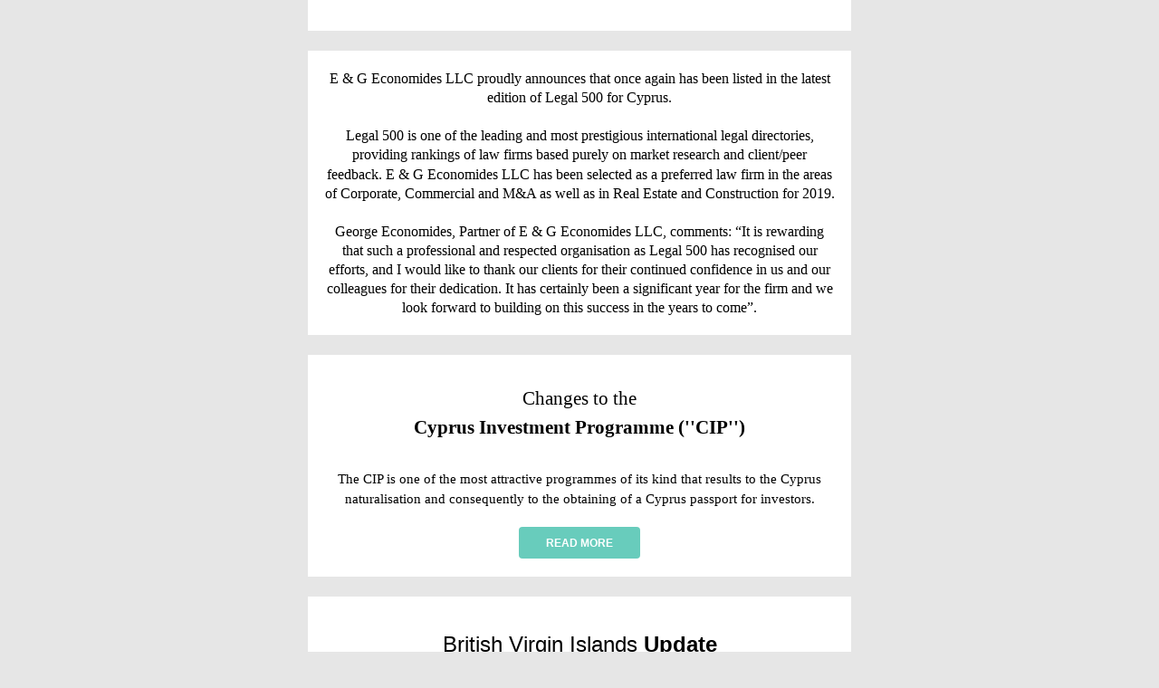

--- FILE ---
content_type: text/html; charset=utf-8
request_url: https://www.totalserve.eu/en/media-centre/newsletters/totalserve-group-newsletter---spring-2019/
body_size: 5756
content:




<!DOCTYPE html>
<html xmlns="http://www.w3.org/1999/xhtml">
<head>
<meta http-equiv="Content-Type" content="text/html; charset=utf-8" />
<meta name="viewport" content="width=device-width">
<meta name="HandheldFriendly" content="true" />
<meta http-equiv="X-UA-Compatible" content="IE=edge" />
<!--[if gte IE 7]><html class="ie8plus" xmlns="http://www.w3.org/1999/xhtml"><![endif]-->
<!--[if IEMobile]><html class="ie8plus" xmlns="http://www.w3.org/1999/xhtml"><![endif]-->
<meta name="format-detection" content="telephone=no">
<meta name="generator" content="EDMdesigner, www.edmdesigner.com">
<title>E & G Economides LLC proudly announces...</title>



<style type="text/css" media="screen">
* {line-height: inherit;}
.ExternalClass * { line-height: 100%; }
body, p{margin:0; padding:0; margin-bottom:0; -webkit-text-size-adjust:none; -ms-text-size-adjust:none;} img{line-height:100%; outline:none; text-decoration:none; -ms-interpolation-mode: bicubic;} a img{border: none;} a, a:link, .no-detect-local a, .appleLinks a{color:#5555ff !important; text-decoration: underline;} .ExternalClass {display: block !important; width:100%;} .ExternalClass, .ExternalClass p, .ExternalClass span, .ExternalClass font, .ExternalClass td, .ExternalClass div { line-height: inherit; } table td {border-collapse:collapse;mso-table-lspace: 0pt; mso-table-rspace: 0pt;} .mobile_link a[href^="tel"], .mobile_link a[href^="sms"] {text-decoration: default; color: #5555ff !important; pointer-events: auto; cursor: default;} .no-detect a{text-decoration: none; color: #5555ff;
pointer-events: auto; cursor: default;} {color: #5555ff;} span {color: inherit; border-bottom: none;} span:hover { background-color: transparent; }
a[x-apple-data-detectors] {color: inherit !important; text-decoration: none !important; font-size: inherit !important; font-family: inherit !important; font-weight: inherit !important; line-height: inherit !important; }

.nounderline {text-decoration: none !important;}
h1, h2, h3 { margin:0; padding:0; }
p {Margin: 0px !important; }

table[class="email-root-wrapper"] { width: 600px !important; }

body {
background-color: #e6e6e6;
background: #e6e6e6;
}
body { min-width: 280px; width: 100%;}
td[class="pattern"] .c297p50r { width: 50%;}

</style>
<style>
@media only screen and (max-width: 599px),
only screen and (max-device-width: 599px),
only screen and (max-width: 400px),
only screen and (max-device-width: 400px) {
 .email-root-wrapper { width: 100% !important; }
 .full-width { width: 100% !important; height: auto !important; text-align:center;}
 .fullwidthhalfleft {width:100% !important;}
 .fullwidthhalfright {width:100% !important;}
 .fullwidthhalfinner {width:100% !important; margin: 0 auto !important; float: none !important; margin-left: auto !important; margin-right: auto !important; clear:both !important; }
 .hide { display:none !important; width:0px !important;height:0px !important; overflow:hidden; }
	.c297p50r { width: 100% !important; float:none;}

}
</style>
<style>
@media only screen and (min-width: 600px) {
  td[class="pattern"] .c297p50r { width: 297px !important;}

}
@media only screen and (max-width: 599px),
only screen and (max-device-width: 599px),
only screen and (max-width: 400px),
only screen and (max-device-width: 400px) {
  table[class="email-root-wrapper"] { width: 100% !important; }
  td[class="wrap"] .full-width { width: 100% !important; height: auto !important;}

  td[class="wrap"] .fullwidthhalfleft {width:100% !important;}
  td[class="wrap"] .fullwidthhalfright {width:100% !important;}
  td[class="wrap"] .fullwidthhalfinner {width:100% !important; margin: 0 auto !important; float: none !important; margin-left: auto !important; margin-right: auto !important; clear:both !important; }
  td[class="wrap"] .hide { display:none !important; width:0px;height:0px; overflow:hidden; }

  .edm-social {width: 100% !important;}

  td[class="pattern"] .c297p50r { width: 100% !important; }

}
</style>

<style>
	@media screen and (min-width: 600px) {
		.dh{
			display: none;
		}
	}
</style>
<!--[if (gte mso 9)|(IE)]>
	<style>
		.dh {
			display: none;
		}

		.dh table {
			mso-hide: all;
		}
	</style>
<![endif]-->

<!--[if (gte IE 7) & (vml)]>
<style type="text/css">
html, body {margin:0 !important; padding:0px !important;}
img.full-width { position: relative !important; }

.img346x99 { width: 346px !important; height: 99px !important;}
.img600x400 { width: 600px !important; height: 400px !important;}
.img600x427 { width: 600px !important; height: 427px !important;}
.img570x396 { width: 570px !important; height: 396px !important;}
.img560x398 { width: 560px !important; height: 398px !important;}
.img267x267 { width: 267px !important; height: 267px !important;}
.img483x87 { width: 483px !important; height: 87px !important;}
.img470x59 { width: 470px !important; height: 59px !important;}
.img53x73 { width: 53px !important; height: 73px !important;}

</style>
<![endif]-->

<!--[if gte mso 9]>
<style type="text/css">
.mso-font-fix-arial { font-family: Arial, sans-serif;}
.mso-font-fix-georgia { font-family: Georgia, sans-serif;}
.mso-font-fix-tahoma { font-family: Tahoma, sans-serif;}
.mso-font-fix-times_new_roman { font-family: 'Times New Roman', sans-serif;}
.mso-font-fix-trebuchet_ms { font-family: 'Trebuchet MS', sans-serif;}
.mso-font-fix-verdana { font-family: Verdana, sans-serif;}
</style>
<![endif]-->

<!--[if gte mso 9]>
<style type="text/css">
table, td {
border-collapse: collapse !important;
mso-table-lspace: 0px !important;
mso-table-rspace: 0px !important;
}

.email-root-wrapper { width 600px !important;}
.imglink { font-size: 0px; }
.edm_button { font-size: 0px; }
</style>
<![endif]-->

<!--[if gte mso 15]>
<style type="text/css">
table {
font-size:0px;
mso-margin-top-alt:0px;
}

.fullwidthhalfleft {
width: 49% !important;
float:left !important;
}

.fullwidthhalfright {
width: 50% !important;
float:right !important;
}
</style>
<![endif]-->
<STYLE type="text/css" media="(pointer) and (min-color-index:0)">
html, body {background-image: none !important; background-color: transparent !important; margin:0 !important; padding:0 !important;}
</STYLE>

</head>
<body leftmargin="0" marginwidth="0" topmargin="0" marginheight="0" offset="0" style="font-family:Arial, sans-serif; font-size:0px;margin:0;padding:0;background: #e6e6e6 !important;" bgcolor="#e6e6e6">
<style>
  @media screen yahoo{
    .hide{
      display: none;
      overflow: hidden;
    }
  }
  @media screen yahoo and (min-width: 599px){
    .hide {
      display: inline-table;
      width:100%;
    }
  }    
</style>
<!--[if t]><![endif]--><!--[if t]><![endif]--><!--[if t]><![endif]--><!--[if t]><![endif]--><!--[if t]><![endif]--><!--[if t]><![endif]-->
  <table align="center" border="0" cellpadding="0" cellspacing="0" height="100%" width="100%"  bgcolor="#e6e6e6" style="margin:0; padding:0; width:100% !important; background: #e6e6e6 !important;">
    <tr>
        <td class="wrap" align="center" valign="top" width="100%">
          <center>
<!-- content -->
<div style="padding: 0px;"><table cellpadding="0" cellspacing="0" border="0" width="100%"><tr><td valign="top" style="padding: 0px;"><table cellpadding="0" cellspacing="0" width="600" align="center" style="max-width: 600px;min-width: 240px;margin: 0 auto;" class="email-root-wrapper"><tr><td valign="top" style="padding: 0px;"><table cellpadding="0" cellspacing="0" border="0" width="100%" bgcolor="#ffffff" style="border: 0px none;background-color: #ffffff;"><tr><td valign="top" style="padding: 0px;"><table cellpadding="0" cellspacing="0" width="100%"><tr><td style="padding: 0px;"><table cellpadding="0" cellspacing="0" border="0" width="100%" style="border: 0px none;"><tr><td valign="top" style="padding: 5px;"><table cellpadding="0" cellspacing="0" width="100%"><tr><td
style="padding: 0px;"><table cellpadding="0" cellspacing="0" border="0" width="100%" style="border: 0px none;"><tr><td valign="top" style="padding: 5px;"><table cellpadding="0" cellspacing="0" width="100%"><tr><td style="padding: 0px;"><table cellpadding="0" cellspacing="0" width="100%"><tr><td align="center" style="padding: 0px;"><table cellpadding="0" cellspacing="0" border="0" align="center" class="full-width"><tr><td valign="top" align="center" style="padding-bottom: 9px;"><table cellpadding="0" cellspacing="0" border="0" width="346"  style="border: 0px none;height: auto;" class="full-width"><tr><td valign="top" style="padding: 0px;"><a href="https://www.totalserve.eu/en/totalserve-home" target="_blank" class="imglink"><img
src="http://www.emaillikethis.com/admin/temp/user/8/img_85678312.jpeg" width="346" height="99" alt="" border="0" style="display: block;width: 100%;height: auto;" class="full-width img346x99" /></a></td>
</tr>
</table>
</td>
</tr>
</table>
</td>
</tr>
</table>
</td>
</tr>
</table>
</td>
</tr>
</table>
</td>
</tr>
</table>
</td>
</tr>
</table>
<table cellpadding="0" cellspacing="0" border="0" width="100%" style="border: 0px none;"><tr><td valign="top" style="padding-top: 5px;"><table cellpadding="0" cellspacing="0" width="100%"><tr><td style="padding: 0px;"><table cellpadding="0" cellspacing="0" width="100%"><tr><td align="center" style="padding: 0px;"><table cellpadding="0" cellspacing="0" border="0" align="center" width="600"  style="border: 0px none;height: auto;" class="full-width"><tr><td valign="top" style="padding: 0px;"><img src="http://www.emaillikethis.com/admin/temp/user/8/img_33448616.jpeg" width="600" height="400" alt="" border="0" style="display: block;width: 100%;height: auto;" class="full-width img600x400" /></td>
</tr>
</table>
</td>
</tr>
</table>
<table cellpadding="0" cellspacing="0" border="0" width="100%" bgcolor="#e6e6e6" style="border: 0px none;background-color: #e6e6e6;"><tr><td valign="top" style="padding-top: 20px;padding-bottom: 2px;"><table cellpadding="0" cellspacing="0" width="100%"><tr><td style="padding: 0px;"></td>
</tr>
</table>
</td>
</tr>
</table>
<table cellpadding="0" cellspacing="0" width="100%"><tr><td align="center" style="padding: 0px;"><table cellpadding="0" cellspacing="0" border="0" align="center" width="600"  style="border: 0px none;height: auto;" class="full-width"><tr><td valign="top" style="padding: 0px;"><a href="https://www.economideslegal.com/en/news-detail/77/recognition-in-the-latest-legal-500-cyprus-and-emea-rankings" target="_blank" class="imglink"><img src="http://www.emaillikethis.com/admin/temp/user/8/img_63497560.jpeg" width="600" height="427" alt="" border="0" style="display: block;width: 100%;height: auto;" class="full-width img600x427" /></a></td>
</tr>
</table>
</td>
</tr>
</table>
<table cellpadding="0" cellspacing="0" border="0" width="100%"><tr><td valign="top" style="padding-top: 20px;padding-right: 18px;padding-bottom: 20px;padding-left: 18px;"><div style="text-align: left;font-family: arial;font-size: 16px;color: #000000;line-height: 21px;mso-line-height: exactly;mso-text-raise: 2px;"><p style="padding: 0; margin: 0;text-align: center;"><span style="font-family: Verdana;">E & G Economides LLC proudly announces that once again has been listed in the latest edition of Legal 500 for Cyprus.</span></p><p style="padding: 0; margin: 0;text-align: center;"><br><span style="font-family: Verdana;">Legal 500 is one of the leading and most prestigious international legal directories, providing rankings of law firms based purely on market<span
style="font-size: 14px;"> </span>research and client/peer feedback. E & G Economides LLC has been selected as a preferred law firm in the areas of Corporate, Commercial and M&A as well as in Real Estate and Construction for 2019.</span></p><p style="padding: 0; margin: 0;text-align: center;"><br><span style="font-family: Verdana;">George Economides, Partner of E & G Economides LLC, comments: “It is rewarding that such a professional and respected organisation as Legal 500 has recognised our efforts, and I would like to thank our clients for their continued confidence in us and our colleagues for their dedication. It has certainly been a significant year for the firm and we look forward to building on this success in the years to come”.</span></p></div></td>
</tr>
</table>
<table cellpadding="0" cellspacing="0" border="0" width="100%" bgcolor="#e6e6e6" style="border: 0px none;background-color: #e6e6e6;"><tr><td valign="top" style="padding-top: 20px;padding-bottom: 2px;"><table cellpadding="0" cellspacing="0" width="100%"><tr><td style="padding: 0px;"></td>
</tr>
</table>
</td>
</tr>
</table>
</td>
</tr>
</table>
</td>
</tr>
</table>
<table cellpadding="0" cellspacing="0" border="0" width="100%"><tr><td valign="top" style="padding-bottom: 15px;"><table cellpadding="0" cellspacing="0" border="0" width="100%" style="border: 0px none;"><tr><td valign="top" style="padding: 5px;"><table cellpadding="0" cellspacing="0" width="100%"><tr><td style="padding: 0px;"><table cellpadding="0" cellspacing="0" width="100%"><tr><td align="center" style="padding: 0px;"><table cellpadding="0" cellspacing="0" border="0" align="center" class="full-width"><tr><td valign="top" align="center" style="padding-top: 10px;padding-right: 10px;padding-left: 10px;"><table cellpadding="0" cellspacing="0" border="0" width="570"  style="border: 0px none;height: auto;" class="full-width"><tr><td valign="top" style="padding: 0px;"><a
href="https://www.totalserve.eu/en/news-detail/135/changes-in-the-cyprus-investment-programme-(%E2%80%9Ccip%E2%80%9D)" target="_blank" class="imglink"><img src="http://www.emaillikethis.com/admin/temp/user/8/img_75390292.jpeg" width="570" height="396" alt="" border="0" style="display: block;width: 100%;height: auto;" class="full-width img570x396" /></a></td>
</tr>
</table>
</td>
</tr>
</table>
</td>
</tr>
</table>
<table cellpadding="0" cellspacing="0" border="0" width="100%"><tr><td valign="top" style="padding-top: 17px;padding-right: 15px;padding-bottom: 20px;padding-left: 15px;"><div style="text-align: left;font-family: arial;font-size: 21px;color: #000000;line-height: 31px;mso-line-height: exactly;mso-text-raise: 5px;"><p style="padding: 0; margin: 0;text-align: center;"><span style="font-family: Verdana;">Changes to the</span></p><p style="padding: 0; margin: 0;text-align: center;"><strong><span style="font-family: Verdana;">Cyprus Investment Programme (''CIP'')</span></strong></p></div></td>
</tr>
</table>
<table cellpadding="0" cellspacing="0" border="0" width="100%"><tr><td valign="top" style="padding-top: 10px;padding-right: 15px;padding-bottom: 20px;padding-left: 15px;"><div style="text-align: left;font-family: arial;font-size: 15px;color: #000000;line-height: 21px;mso-line-height: exactly;mso-text-raise: 3px;"><p style="padding: 0; margin: 0;text-align: center;"><span style="font-family: Verdana;">The CIP is one of the most attractive programmes of its kind that results to the Cyprus naturalisation and consequently to the obtaining of a Cyprus passport for investors.</span></p></div></td>
</tr>
</table>
<table cellpadding="0" cellspacing="0" width="100%"><tr><td align="center" style="padding: 0px;"><table cellpadding="0" cellspacing="0" border="0" bgcolor="#68ccbc" align="center" style="border: 0px none;border-radius: 4px;border-collapse: separate !important;background-color: #68ccbc;text-align: center;color: #000;" class="full-width"><tr><td valign="top" align="center" style="padding-top: 10px;padding-right: 30px;padding-bottom: 10px;padding-left: 30px;"><a href="https://www.totalserve.eu/en/news-detail/135/changes-in-the-cyprus-investment-programme-(%E2%80%9Ccip%E2%80%9D)" target="_blank" style="text-decoration: none;" class="edm_button"><span style="font-family: arial;font-size: 14px;color: #000001;line-height: 14px;text-decoration: none;"><span
style="color: #ffffff; font-size: 12px;"><strong>READ MORE</strong></span></span>
</a></td>
</tr>
</table>
</td>
</tr>
</table>
</td>
</tr>
</table>
</td>
</tr>
</table>
</td>
</tr>
</table>
<table cellpadding="0" cellspacing="0" border="0" width="100%" bgcolor="#ffffff" style="border: 0px none;background-color: #ffffff;"><tr><td valign="top" style="padding: 0px;"><table cellpadding="0" cellspacing="0" width="100%"><tr><td style="padding: 0px;"><table cellpadding="0" cellspacing="0" border="0" width="100%" bgcolor="#e6e6e6" style="border: 0px none;background-color: #e6e6e6;"><tr><td valign="top" style="padding-top: 20px;padding-bottom: 2px;"><table cellpadding="0" cellspacing="0" width="100%"><tr><td style="padding: 0px;"></td>
</tr>
</table>
</td>
</tr>
</table>
<table cellpadding="0" cellspacing="0" border="0" width="100%"><tr><td valign="top" style="padding-bottom: 15px;"><table cellpadding="0" cellspacing="0" border="0" width="100%" style="border: 0px none;"><tr><td valign="top" style="padding: 5px;"><table cellpadding="0" cellspacing="0" width="100%"><tr><td style="padding: 0px;"><table cellpadding="0" cellspacing="0" width="100%"><tr><td align="center" style="padding: 0px;"><table cellpadding="0" cellspacing="0" border="0" align="center" class="full-width"><tr><td valign="top" align="center" style="padding-top: 15px;padding-right: 15px;padding-left: 15px;"><table cellpadding="0" cellspacing="0" border="0" width="560"  style="border: 0px none;height: auto;" class="full-width"><tr><td valign="top" style="padding: 0px;"><a
href="https://www.totalserve.eu/en/news-detail/136/bvi-recognised-as-a-cooperative-jurisdiction-by-the-eu" target="_blank" class="imglink"><img src="http://www.emaillikethis.com/admin/temp/user/8/img_13693209.jpeg" width="560" height="398" alt="" border="0" style="display: block;width: 100%;height: auto;" class="full-width img560x398" /></a></td>
</tr>
</table>
</td>
</tr>
</table>
</td>
</tr>
</table>
<table cellpadding="0" cellspacing="0" border="0" width="100%"><tr><td valign="top" style="padding-top: 17px;padding-right: 15px;padding-bottom: 20px;padding-left: 15px;"><div style="text-align: left;font-family: arial;font-size: 21px;color: #000000;line-height: 31px;mso-line-height: exactly;mso-text-raise: 5px;"><p style="padding: 0; margin: 0;text-align: center;"><span style="font-size: 24px;">British Virgin Islands <strong>Update</strong></span></p></div></td>
</tr>
</table>
<table cellpadding="0" cellspacing="0" border="0" width="100%"><tr><td valign="top" style="padding-top: 10px;padding-right: 15px;padding-bottom: 20px;padding-left: 15px;"><div style="text-align: left;font-family: arial;font-size: 15px;color: #000000;line-height: 21px;mso-line-height: exactly;mso-text-raise: 3px;"><p style="padding: 0; margin: 0;text-align: center;"><span style="font-family: Verdana;">BVI recognised as a cooperative jurisdiction by the EU and introduction of Substance Requirements.</span></p></div></td>
</tr>
</table>
<table cellpadding="0" cellspacing="0" width="100%"><tr><td align="center" style="padding: 0px;"><table cellpadding="0" cellspacing="0" border="0" bgcolor="#68ccbc" align="center" style="border: 0px none;border-radius: 4px;border-collapse: separate !important;background-color: #68ccbc;text-align: center;color: #000;" class="full-width"><tr><td valign="top" align="center" style="padding-top: 10px;padding-right: 30px;padding-bottom: 10px;padding-left: 30px;"><a href="https://www.totalserve.eu/en/news-detail/136/bvi-recognised-as-a-cooperative-jurisdiction-by-the-eu" target="_blank" style="text-decoration: none;" class="edm_button"><span style="font-family: arial;font-size: 14px;color: #000001;line-height: 14px;text-decoration: none;"><span
style="color: #ffffff; font-size: 12px;"><strong>READ MORE</strong></span></span>
</a></td>
</tr>
</table>
</td>
</tr>
</table>
</td>
</tr>
</table>
</td>
</tr>
</table>
</td>
</tr>
</table>
<table cellpadding="0" cellspacing="0" border="0" width="100%" bgcolor="#e6e6e6" style="border: 0px none;background-color: #e6e6e6;"><tr><td valign="top" style="padding-top: 20px;padding-bottom: 2px;"><table cellpadding="0" cellspacing="0" width="100%"><tr><td style="padding: 0px;"></td>
</tr>
</table>
</td>
</tr>
</table>
<table cellpadding="0" cellspacing="0" border="0" width="100%"><tr><td valign="top" style="padding-bottom: 15px;"><table cellpadding="0" cellspacing="0" border="0" width="100%" style="border: 0px none;"><tr><td valign="top" style="padding: 5px;"><table cellpadding="0" cellspacing="0" width="100%"><tr><td style="padding: 0px;"><table cellpadding="0" cellspacing="0" width="100%"><tr><td align="center" style="padding: 0px;"><table cellpadding="0" cellspacing="0" border="0" align="center" class="full-width"><tr><td valign="top" align="center" style="padding-top: 15px;padding-right: 15px;padding-left: 15px;"><table cellpadding="0" cellspacing="0" border="0" width="560"  style="border: 0px none;height: auto;" class="full-width"><tr><td valign="top" style="padding: 0px;"><a
href="https://www.totalserve.eu/en/news-detail/128/cyprus-tax-chapter-for-iclg-2019-provided-by-totalserve" target="_blank" class="imglink"><img src="http://www.emaillikethis.com/admin/temp/user/8/img_94608441.jpeg" width="560" height="398" alt="" border="0" style="display: block;width: 100%;height: auto;" class="full-width img560x398" /></a></td>
</tr>
</table>
</td>
</tr>
</table>
</td>
</tr>
</table>
<table cellpadding="0" cellspacing="0" border="0" width="100%"><tr><td valign="top" style="padding-top: 17px;padding-right: 15px;padding-bottom: 20px;padding-left: 15px;"><div style="text-align: left;font-family: arial;font-size: 21px;color: #000000;line-height: 31px;mso-line-height: exactly;mso-text-raise: 5px;"><p style="padding: 0; margin: 0;text-align: center;"><span style="font-size: 24px;">Totalserve contributes the Cyprus Tax Chapter on the 15th Edition of the <strong>ICLG Corporate Tax 2019</strong></span></p></div></td>
</tr>
</table>
<table cellpadding="0" cellspacing="0" border="0" width="100%"><tr><td valign="top" style="padding-top: 10px;padding-right: 15px;padding-bottom: 20px;padding-left: 15px;"><div style="text-align: left;font-family: arial;font-size: 15px;color: #000000;line-height: 21px;mso-line-height: exactly;mso-text-raise: 3px;"><p style="padding: 0; margin: 0;text-align: center;">By Petros Rialas, Director and Head of the International Tax Planning Department and Marios Yenagrites, Senior Tax Consultant.</p></div></td>
</tr>
</table>
<table cellpadding="0" cellspacing="0" width="100%"><tr><td align="center" style="padding: 0px;"><table cellpadding="0" cellspacing="0" border="0" bgcolor="#68ccbc" align="center" style="border: 0px none;border-radius: 4px;border-collapse: separate !important;background-color: #68ccbc;text-align: center;color: #000;" class="full-width"><tr><td valign="top" align="center" style="padding-top: 10px;padding-right: 30px;padding-bottom: 10px;padding-left: 30px;"><a href="https://www.totalserve.eu/en/news-detail/128/cyprus-tax-chapter-for-iclg-2019-provided-by-totalserve" target="_blank" style="text-decoration: none;" class="edm_button"><span style="font-family: arial;font-size: 14px;color: #000001;line-height: 14px;text-decoration: none;"><span
style="color: #ffffff; font-size: 12px;"><strong>READ MORE</strong></span></span>
</a></td>
</tr>
</table>
</td>
</tr>
</table>
</td>
</tr>
</table>
</td>
</tr>
</table>
</td>
</tr>
</table>
<table cellpadding="0" cellspacing="0" border="0" width="100%" bgcolor="#e6e6e6" style="border: 0px none;background-color: #e6e6e6;"><tr><td valign="top" style="padding-top: 20px;padding-bottom: 2px;"><table cellpadding="0" cellspacing="0" width="100%"><tr><td style="padding: 0px;"></td>
</tr>
</table>
</td>
</tr>
</table>
<table cellpadding="0" cellspacing="0" border="0" width="100%" bgcolor="#d70606" style="border: 0px none;background-color: #d70606;"><tr><td valign="top" style="padding: 5px;"><table cellpadding="0" cellspacing="0" width="100%"><tr><td style="padding: 0px;"><table cellpadding="0" cellspacing="0" border="0" width="100%"><tr><td valign="top" style="padding: 5px;"><div style="text-align: left;font-family: arial;font-size: 14px;color: #000000;line-height: 14px;mso-line-height: exactly;"><p style="padding: 0; margin: 0;text-align: center;"><span style="color: #ffffff; font-size: 16px;">ARTICLES & CONTRIBUTIONS</span></p></div></td>
</tr>
</table>
</td>
</tr>
</table>
</td>
</tr>
</table>
<table cellpadding="0" cellspacing="0" border="0" width="100%" bgcolor="#e6e6e6" style="border: 0px none;background-color: #e6e6e6;"><tr><td valign="top" style="padding-top: 5px;"><table cellpadding="0" cellspacing="0" width="100%"><tr><td style="padding: 0px;"></td>
</tr>
</table>
</td>
</tr>
</table>
<table cellpadding="0" cellspacing="0" border="0" width="100%" style="border: 0px none;"><tr><td valign="top" style="padding-top: 5px;padding-left: 5px;"><table cellpadding="0" cellspacing="0" width="100%"><tr><td style="padding: 0px;" class="pattern"><table cellpadding="0" cellspacing="0" border="0" width="100%"><tr><td valign="top" style="padding: 0;mso-cellspacing: 0in;"><table cellpadding="0" cellspacing="0" border="0" align="left" width="297"  style="float: left;" class="c297p50r"><tr><td valign="top" style="padding: 0px;"><table cellpadding="0" cellspacing="0" border="0" width="100%"><tr><td valign="top" style="padding-top: 28px;padding-right: 15px;padding-bottom: 20px;padding-left: 15px;"><div
style="text-align: left;font-family: arial;font-size: 21px;color: #000000;line-height: 31px;mso-line-height: exactly;mso-text-raise: 5px;"><p style="padding: 0; margin: 0;text-align: center;"><span style="font-size: 24px;">Why<b> trademarks </b>can be commercially <b>significant</b></span></p></div></td>
</tr>
</table>
<table cellpadding="0" cellspacing="0" border="0" width="100%"><tr><td valign="top" style="padding-top: 10px;padding-right: 15px;padding-bottom: 20px;padding-left: 15px;"><div style="text-align: left;font-family: arial;font-size: 15px;color: #000000;line-height: 21px;mso-line-height: exactly;mso-text-raise: 3px;"><p style="padding: 0; margin: 0;text-align: center;"><span style="color: #696969; font-size: 14px;">By Xenia Kasapi, </span><span style="color: #696969; font-size: 14px;">Head of Data Protection & Privacy Department</span></p></div></td>
</tr>
</table>
<table cellpadding="0" cellspacing="0" width="100%"><tr><td align="center" style="padding: 0px;"><table cellpadding="0" cellspacing="0" border="0" align="center" style="text-align: center;color: #000;" class="full-width"><tr><td valign="top" align="center" style="padding-top: 20px;"><table cellpadding="0" cellspacing="0" border="0" bgcolor="#68ccbc" style="border: 0px none;border-radius: 4px;border-collapse: separate !important;background-color: #68ccbc;" class="full-width"><tr><td valign="top" align="center" style="padding-top: 10px;padding-right: 30px;padding-bottom: 10px;padding-left: 30px;"><a href="https://www.totalserve.eu/Assets/Images/uploadedContent/CMS/documentsImages/cifanewsletterjanuary2019xenia1550499907.pdf" target="_blank" style="text-decoration: none;"
class="edm_button"><span style="font-family: arial;font-size: 14px;color: #000001;line-height: 14px;text-decoration: none;"><span style="color: #ffffff; font-size: 12px;"><strong>READ MORE</strong></span></span>
</a></td>
</tr>
</table>
</td>
</tr>
</table>
</td>
</tr>
</table>
</td>
</tr>
</table>
<!--[if gte mso 9]></td><td valign="top" style="padding:0;"><![endif]-->
<table cellpadding="0" cellspacing="0" border="0" align="left" width="297"  style="float: left;" class="c297p50r"><tr><td valign="top" style="padding: 0px;"><table cellpadding="0" cellspacing="0" width="100%"><tr><td align="center" style="padding: 0px;"><table cellpadding="0" cellspacing="0" border="0" align="center" class="full-width"><tr><td valign="top" align="center" style="padding: 15px;"><table cellpadding="0" cellspacing="0" border="0" width="267"  style="border: 0px none;height: auto;" class="full-width"><tr><td valign="top" style="padding: 0px;"><a href="https://www.economideslegal.com/en/people-detail/63/xeniakasapi" target="_blank" class="imglink"><img src="http://www.emaillikethis.com/admin/temp/user/8/img_17136282.jpeg" width="267" height="267" alt="" border="0"
style="display: block;width: 100%;height: auto;" class="full-width img267x267" /></a></td>
</tr>
</table>
</td>
</tr>
</table>
</td>
</tr>
</table>
</td>
</tr>
</table>
</td>
</tr>
</table>
</td>
</tr>
</table>
</td>
</tr>
</table>
<table cellpadding="0" cellspacing="0" border="0" width="100%" bgcolor="#e6e6e6" style="border: 0px none;background-color: #e6e6e6;"><tr><td valign="top" style="padding-top: 20px;padding-bottom: 2px;"><table cellpadding="0" cellspacing="0" width="100%"><tr><td style="padding: 0px;"></td>
</tr>
</table>
</td>
</tr>
</table>
<table cellpadding="0" cellspacing="0" border="0" width="100%" style="border: 0px none;"><tr><td valign="top" style="padding-top: 5px;padding-left: 5px;"><table cellpadding="0" cellspacing="0" width="100%"><tr><td style="padding: 0px;" class="pattern"><table cellpadding="0" cellspacing="0" border="0" width="100%"><tr><td valign="top" style="padding: 0;mso-cellspacing: 0in;"><table cellpadding="0" cellspacing="0" border="0" align="left" width="297"  style="float: left;" class="c297p50r"><tr><td valign="top" style="padding: 0px;"><table cellpadding="0" cellspacing="0" border="0" width="100%"><tr><td valign="top" style="padding-top: 28px;padding-right: 15px;padding-bottom: 20px;padding-left: 15px;"><div
style="text-align: left;font-family: arial;font-size: 21px;color: #000000;line-height: 31px;mso-line-height: exactly;mso-text-raise: 5px;"><p style="padding: 0; margin: 0;text-align: center;"><span style="font-size: 24px;">Cyprus International Trusts</span></p><p style="padding: 0; margin: 0;text-align: center;"><span style="font-size: 24px;"><strong>Asset Protection</strong></span></p></div></td>
</tr>
</table>
<table cellpadding="0" cellspacing="0" border="0" width="100%"><tr><td valign="top" style="padding-top: 10px;padding-right: 15px;padding-bottom: 20px;padding-left: 15px;"><div style="text-align: left;font-family: arial;font-size: 15px;color: #000000;line-height: 21px;mso-line-height: exactly;mso-text-raise: 3px;"><p style="padding: 0; margin: 0;text-align: center;"><span style="color: #696969; font-size: 14px;">By Peter G. Economides, Founder & Honorary Chairman</span></p></div></td>
</tr>
</table>
<table cellpadding="0" cellspacing="0" width="100%"><tr><td align="center" style="padding: 0px;"><table cellpadding="0" cellspacing="0" border="0" align="center" style="text-align: center;color: #000;" class="full-width"><tr><td valign="top" align="center" style="padding-top: 20px;"><table cellpadding="0" cellspacing="0" border="0" bgcolor="#68ccbc" style="border: 0px none;border-radius: 4px;border-collapse: separate !important;background-color: #68ccbc;" class="full-width"><tr><td valign="top" align="center" style="padding-top: 10px;padding-right: 30px;padding-bottom: 10px;padding-left: 30px;"><a href="https://www.totalserve.eu/Assets/Images/uploadedContent/CMS/documentsImages/citassetprotectionarticlebypge1525423526.pdf" target="_blank" style="text-decoration: none;"
class="edm_button"><span style="font-family: arial;font-size: 14px;color: #000001;line-height: 14px;text-decoration: none;"><span style="color: #ffffff; font-size: 12px;"><strong>READ MORE</strong></span></span>
</a></td>
</tr>
</table>
</td>
</tr>
</table>
</td>
</tr>
</table>
</td>
</tr>
</table>
<!--[if gte mso 9]></td><td valign="top" style="padding:0;"><![endif]-->
<table cellpadding="0" cellspacing="0" border="0" align="left" width="297"  style="float: left;" class="c297p50r"><tr><td valign="top" style="padding: 0px;"><table cellpadding="0" cellspacing="0" width="100%"><tr><td align="center" style="padding: 0px;"><table cellpadding="0" cellspacing="0" border="0" align="center" class="full-width"><tr><td valign="top" align="center" style="padding: 15px;"><table cellpadding="0" cellspacing="0" border="0" width="267"  style="border: 0px none;height: auto;" class="full-width"><tr><td valign="top" style="padding: 0px;"><a href="https://www.totalserve.eu/en/people-detail/35/peter-geconomides" target="_blank" class="imglink"><img src="http://www.emaillikethis.com/admin/temp/user/8/img_86827661.jpeg" width="267" height="267" alt="" border="0"
style="display: block;width: 100%;height: auto;" class="full-width img267x267" /></a></td>
</tr>
</table>
</td>
</tr>
</table>
</td>
</tr>
</table>
</td>
</tr>
</table>
</td>
</tr>
</table>
</td>
</tr>
</table>
</td>
</tr>
</table>
<table cellpadding="0" cellspacing="0" border="0" width="100%" bgcolor="#e6e6e6" style="border: 0px none;background-color: #e6e6e6;"><tr><td valign="top" style="padding-top: 20px;padding-bottom: 2px;"><table cellpadding="0" cellspacing="0" width="100%"><tr><td style="padding: 0px;"></td>
</tr>
</table>
</td>
</tr>
</table>
<table cellpadding="0" cellspacing="0" border="0" width="100%" style="border: 0px none;"><tr><td valign="top" style="padding-top: 5px;padding-left: 5px;"><table cellpadding="0" cellspacing="0" width="100%"><tr><td style="padding: 0px;" class="pattern"><table cellpadding="0" cellspacing="0" border="0" width="100%"><tr><td valign="top" style="padding: 0;mso-cellspacing: 0in;"><table cellpadding="0" cellspacing="0" border="0" align="left" width="297"  style="float: left;" class="c297p50r"><tr><td valign="top" style="padding: 0px;"><table cellpadding="0" cellspacing="0" border="0" width="100%"><tr><td valign="top" style="padding-top: 28px;padding-right: 15px;padding-bottom: 20px;padding-left: 15px;"><div
style="text-align: left;font-family: arial;font-size: 21px;color: #000000;line-height: 31px;mso-line-height: exactly;mso-text-raise: 5px;"><p style="padding: 0; margin: 0;text-align: center;"><strong><span style="font-size: 24px;">Cyprus Thrill</span></strong></p><p style="padding: 0; margin: 0;text-align: center;"><span style="font-size: 24px;"><strong>STEP</strong> magazine article </span></p></div></td>
</tr>
</table>
<table cellpadding="0" cellspacing="0" border="0" width="100%"><tr><td valign="top" style="padding-top: 10px;padding-right: 15px;padding-bottom: 20px;padding-left: 15px;"><div style="text-align: left;font-family: arial;font-size: 15px;color: #000000;line-height: 21px;mso-line-height: exactly;mso-text-raise: 3px;"><p style="padding: 0; margin: 0;text-align: center;"><span style="color: #696969; font-size: 14px;">By Petros Rialas, Director & Head of the International Tax Planning Department</span></p></div></td>
</tr>
</table>
<table cellpadding="0" cellspacing="0" width="100%"><tr><td align="center" style="padding: 0px;"><table cellpadding="0" cellspacing="0" border="0" align="center" style="text-align: center;color: #000;" class="full-width"><tr><td valign="top" align="center" style="padding-top: 54px;"><table cellpadding="0" cellspacing="0" border="0" bgcolor="#68ccbc" style="border: 0px none;border-radius: 4px;border-collapse: separate !important;background-color: #68ccbc;" class="full-width"><tr><td valign="top" align="center" style="padding-top: 10px;padding-right: 30px;padding-bottom: 10px;padding-left: 30px;"><a href="https://www.totalserve.eu/Assets/Images/uploadedContent/CMS/documentsImages/cyprusthrillbypetrosr20181532069047.pdf" target="_blank" style="text-decoration: none;" class="edm_button"><span
style="font-family: arial;font-size: 14px;color: #000001;line-height: 14px;text-decoration: none;"><span style="color: #ffffff; font-size: 12px;"><strong>READ MORE</strong></span></span>
</a></td>
</tr>
</table>
</td>
</tr>
</table>
</td>
</tr>
</table>
</td>
</tr>
</table>
<!--[if gte mso 9]></td><td valign="top" style="padding:0;"><![endif]-->
<table cellpadding="0" cellspacing="0" border="0" align="left" width="297"  style="float: left;" class="c297p50r"><tr><td valign="top" style="padding: 0px;"><table cellpadding="0" cellspacing="0" width="100%"><tr><td align="center" style="padding: 0px;"><table cellpadding="0" cellspacing="0" border="0" align="center" class="full-width"><tr><td valign="top" align="center" style="padding: 15px;"><table cellpadding="0" cellspacing="0" border="0" width="267"  style="border: 0px none;height: auto;" class="full-width"><tr><td valign="top" style="padding: 0px;"><a href="https://www.totalserve.eu/en/people-detail/9/petrosrialas" target="_blank" class="imglink"><img src="http://www.emaillikethis.com/admin/temp/user/8/img_86079877.jpeg" width="267" height="267" alt="" border="0"
style="display: block;width: 100%;height: auto;" class="full-width img267x267" /></a></td>
</tr>
</table>
</td>
</tr>
</table>
</td>
</tr>
</table>
</td>
</tr>
</table>
</td>
</tr>
</table>
</td>
</tr>
</table>
</td>
</tr>
</table>
<table cellpadding="0" cellspacing="0" border="0" width="100%" bgcolor="#e6e6e6" style="border: 0px none;background-color: #e6e6e6;"><tr><td valign="top" style="padding-top: 20px;padding-bottom: 2px;"><table cellpadding="0" cellspacing="0" width="100%"><tr><td style="padding: 0px;"></td>
</tr>
</table>
</td>
</tr>
</table>
<table cellpadding="0" cellspacing="0" border="0" width="100%" bgcolor="#003763" style="border: 0px none;background-color: #003763;"><tr><td valign="top" style="padding-top: 2px;padding-bottom: 2px;"><table cellpadding="0" cellspacing="0" width="100%"><tr><td style="padding: 0px;"><table cellpadding="0" cellspacing="0" border="0" width="100%"><tr><td valign="top" style="padding: 10px;"><div style="text-align: left;font-family: arial;font-size: 14px;color: #000000;line-height: 14px;mso-line-height: exactly;"><p style="padding: 0; margin: 0;"><strong><span style="font-size: 16px; color: #ffffff;">TECHNICAL NEWS</span></strong></p></div></td>
</tr>
</table>
</td>
</tr>
</table>
</td>
</tr>
</table>
<table cellpadding="0" cellspacing="0" border="0" width="100%"><tr><td valign="top" style="padding-top: 5px;padding-right: 5px;padding-bottom: 5px;padding-left: 14px;"><div style="text-align: left;font-family: arial;font-size: 14px;color: #000000;line-height: 22px;mso-line-height: exactly;mso-text-raise: 4px;"><table cellpadding="0" cellspacing="0" border="0">	<tr><td style="font-family: arial; font-size: 14px; color: #000000; line-height: 22px; mso-line-height: exactly; vertical-align: top;mso-text-raise: undefinedpx;padding: 0; margin: 0;padding: 0; margin: 0;" align="left" width="15" valign="top">•</td><td
style="font-family: arial; font-size: 14px; color: #000000; line-height: 22px; mso-line-height: exactly; vertical-align: top;mso-text-raise: undefinedpx;padding: 0; margin: 0;padding: 0; margin: 0;" align="left"><a href="https://www.totalserve.eu/en/news-detail/132/2019-cyprus-reference-rates-for-notional-interest-deduction" target="_blank" style="color: #5555ff !important; text-decoration: underline !important;"><font style="color: #5555ff;">2019 Cyprus Reference Rates for Notional Interest Deduction</font></a></td></tr>	<tr><td style="font-family: arial; font-size: 14px; color: #000000; line-height: 22px; mso-line-height: exactly; vertical-align: top;mso-text-raise: undefinedpx;padding: 0; margin: 0;padding: 0; margin: 0;" align="left" width="15" valign="top">•</td><td
style="font-family: arial; font-size: 14px; color: #000000; line-height: 22px; mso-line-height: exactly; vertical-align: top;mso-text-raise: undefinedpx;padding: 0; margin: 0;padding: 0; margin: 0;" align="left"><a href="https://www.totalserve.eu/en/news-detail/120/cyprus---uk-revised-double-tax-treaty" target="_blank" style="color: #5555ff !important; text-decoration: underline !important;"><font style="color: #5555ff;">Cyprus - UK revised Double Tax Treaty</font></a></td></tr>	<tr><td style="font-family: arial; font-size: 14px; color: #000000; line-height: 22px; mso-line-height: exactly; vertical-align: top;mso-text-raise: undefinedpx;padding: 0; margin: 0;padding: 0; margin: 0;" align="left" width="15" valign="top">•</td><td
style="font-family: arial; font-size: 14px; color: #000000; line-height: 22px; mso-line-height: exactly; vertical-align: top;mso-text-raise: undefinedpx;padding: 0; margin: 0;padding: 0; margin: 0;" align="left"><a href="https://www.totalserve.eu/en/news-detail/119/cyprus---luxembourg-new-double-tax-treaty" target="_blank" style="color: #5555ff !important; text-decoration: underline !important;"><font style="color: #5555ff;">Cyprus - Luxembourg new Double Tax Treaty</font></a></td></tr>	<tr><td style="font-family: arial; font-size: 14px; color: #000000; line-height: 22px; mso-line-height: exactly; vertical-align: top;mso-text-raise: undefinedpx;padding: 0; margin: 0;padding: 0; margin: 0;" align="left" width="15" valign="top">•</td><td
style="font-family: arial; font-size: 14px; color: #000000; line-height: 22px; mso-line-height: exactly; vertical-align: top;mso-text-raise: undefinedpx;padding: 0; margin: 0;padding: 0; margin: 0;" align="left"><a href="https://www.totalserve.eu/en/newsletter/130/bvi-update:-introduction-of-substance-requirements" target="_blank" style="color: #5555ff !important; text-decoration: underline !important;"><font style="color: #5555ff;">BVI: Introduction of Substance Requirements</font></a></td></tr></table></div></td>
</tr>
</table>
</td>
</tr>
</table>
</td>
</tr>
</table>
<table cellpadding="0" cellspacing="0" border="0" width="100%" bgcolor="#ffffff" style="border: 0px none;background-color: #ffffff;"><tr><td valign="top" style="padding-bottom: 5px;"><table cellpadding="0" cellspacing="0" width="100%"><tr><td style="padding: 0px;"><table cellpadding="0" cellspacing="0" border="0" width="100%"><tr><td valign="top" style="padding-bottom: 15px;"><table cellpadding="0" cellspacing="0" border="0" width="100%" bgcolor="#e6e6e6" style="border: 0px none;background-color: #e6e6e6;"><tr><td valign="top" style="padding: 0px;"><table cellpadding="0" cellspacing="0" width="100%"><tr><td style="padding: 0px;"><table cellpadding="0" cellspacing="0" border="0" width="100%" style="border: 0px none;"><tr><td valign="top" style="padding-top: 5px;padding-bottom: 5px;"><table
cellpadding="0" cellspacing="0" width="100%"><tr><td style="padding: 0px;"></td>
</tr>
</table>
</td>
</tr>
</table>
<table cellpadding="0" cellspacing="0" border="0" width="100%" bgcolor="#ffffff" style="border: 0px none;background-color: #ffffff;"><tr><td valign="top" style="padding: 5px;"><table cellpadding="0" cellspacing="0" width="100%"><tr><td style="padding: 0px;"><table cellpadding="0" cellspacing="0" width="100%"><tr><td align="center" style="padding: 0px;"><table cellpadding="0" cellspacing="0" border="0" align="center" class="full-width"><tr><td valign="top" align="center" style="padding-top: 1px;padding-bottom: 10px;"><table cellpadding="0" cellspacing="0" border="0" width="483"  style="border: 0px none;height: auto;" class="full-width"><tr><td valign="top" style="padding: 0px;"><a href="https://www.totalserve.eu/" target="_blank" class="imglink"><img
src="http://www.emaillikethis.com/admin/temp/user/8/img_58168391.jpeg" width="483" height="87" alt="Totalserve" border="0" style="display: block;width: 100%;height: auto;" class="full-width img483x87" /></a></td>
</tr>
</table>
</td>
</tr>
</table>
</td>
</tr>
</table>
<table cellpadding="0" cellspacing="0" width="100%"><tr><td align="center" style="padding: 0px;"><table cellpadding="0" cellspacing="0" border="0" align="center" width="470"  style="border: 0px none;height: auto;" class="full-width"><tr><td valign="top" style="padding: 0px;"><a href="https://www.totalserve.eu/en/our-history" target="_blank" class="imglink"><img src="http://www.emaillikethis.com/admin/temp/user/8/img_20789441.png" width="470" height="59" alt="" border="0" style="display: block;width: 100%;height: auto;" class="full-width img470x59" /></a></td>
</tr>
</table>
</td>
</tr>
</table>
<table cellpadding="0" cellspacing="0" border="0" width="100%" style="border: 0px none;"><tr><td valign="top" style="padding: 5px;"><table cellpadding="0" cellspacing="0" width="100%"><tr><td style="padding: 0px;"><table cellpadding="0" cellspacing="0" width="100%"><tr><td align="center" style="padding: 0px;"><table cellpadding="0" cellspacing="0" border="0" align="center" width="53"  style="border: 0px none;height: auto;"><tr><td valign="top" style="padding: 0px;"><a href="https://www.totalserve.eu/en/news-detail/91/totalserve-celebrates-its-45th-anniversary" target="_blank" class="imglink"><img src="http://www.emaillikethis.com/admin/temp/user/8/img_59975680.jpeg" width="53" height="73" alt="" border="0" style="display: block;" class="img53x73" /></a></td>
</tr>
</table>
</td>
</tr>
</table>
</td>
</tr>
</table>
</td>
</tr>
</table>
<table cellpadding="0" cellspacing="0" border="0" width="100%"><tr><td valign="top" style="padding-top: 5px;padding-right: 5px;padding-left: 5px;"><div style="text-align: left;font-family: arial;font-size: 14px;color: #000000;line-height: 14px;mso-line-height: exactly;"><p style="padding: 0; margin: 0;text-align: center;"><span style="font-size: 10px;">LIMASSOL | LONDON | MOSCOW | LUXEMBOURG | ATHENS | TORTOLA |</span></p><p style="padding: 0; margin: 0;text-align: center;"><span style="font-size: 10px;">WARSAW | BUCHAREST | JOHANNESBURG | CAPE TOWN</span></p></div></td>
</tr>
</table>
<table cellpadding="0" cellspacing="0" border="0" width="100%"><tr><td valign="top" style="padding-top: 10px;padding-right: 5px;padding-bottom: 10px;padding-left: 5px;"><div style="text-align: left;font-family: arial;font-size: 14px;color: #000000;line-height: 14px;mso-line-height: exactly;"><p style="padding: 0; margin: 0;text-align: center;"><span style="font-size: 12px; color: #333333;"><a href="https://www.totalserve.eu" style="color: #5555ff !important; text-decoration: underline !important;" target="_blank"><font style="color: #5555ff;">www.totalserve.eu</font></a>  |  <a href="/cdn-cgi/l/email-protection#4f3c2a3d39262c2a3c0f3b203b2e233c2a3d392a612a3a" style="color: #5555ff !important; text-decoration: underline !important;" target="_blank"><font
style="color: #5555ff;"><span class="__cf_email__" data-cfemail="7a091f080c13191f093a0e150e1b16091f080c1f541f0f">[email&#160;protected]</span></font></a> </span></p></div></td>
</tr>
</table>
<table cellpadding="0" cellspacing="0" border="0" width="100%"><tr><td valign="top" style="padding-right: 5px;padding-bottom: 5px;padding-left: 5px;"><div style="text-align: left;font-family: arial;font-size: 14px;color: #000000;line-height: 14px;mso-line-height: exactly;"><p style="padding: 0; margin: 0;text-align: center;"><span style="font-size: 10px;">Totalserve House, 17 Gr. Xenopoulou Street, 3106 Limassol, Cyprus | Tel: + 357 25866000 | Fax: + 357 25866001</span></p></div></td>
</tr>
</table>
</td>
</tr>
</table>
</td>
</tr>
</table>
</td>
</tr>
</table>
</td>
</tr>
</table>
</td>
</tr>
</table>
</td>
</tr>
</table>
</td>
</tr>
</table>
</td>
</tr>
</table>
</td>
</tr>
</table>
</td>
</tr>
</table>
</td>
</tr>
</table>
</div>
<!-- content end -->
          </center>
        </td>
    </tr>
  </table>
<script data-cfasync="false" src="/cdn-cgi/scripts/5c5dd728/cloudflare-static/email-decode.min.js"></script><script defer src="https://static.cloudflareinsights.com/beacon.min.js/vcd15cbe7772f49c399c6a5babf22c1241717689176015" integrity="sha512-ZpsOmlRQV6y907TI0dKBHq9Md29nnaEIPlkf84rnaERnq6zvWvPUqr2ft8M1aS28oN72PdrCzSjY4U6VaAw1EQ==" data-cf-beacon='{"version":"2024.11.0","token":"6ee87e05c0c641488c3f0da0443ee8a6","r":1,"server_timing":{"name":{"cfCacheStatus":true,"cfEdge":true,"cfExtPri":true,"cfL4":true,"cfOrigin":true,"cfSpeedBrain":true},"location_startswith":null}}' crossorigin="anonymous"></script>
</body>
</html>






